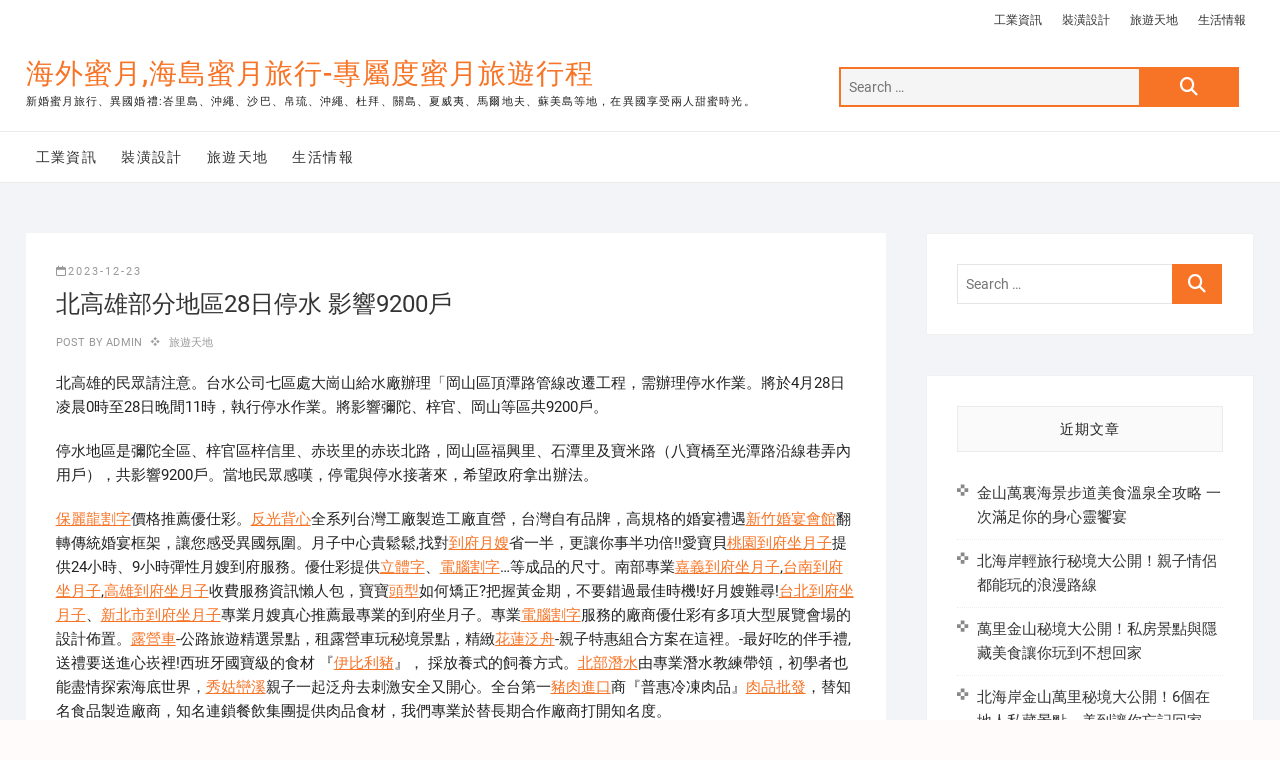

--- FILE ---
content_type: text/html; charset=UTF-8
request_url: https://www.travelhy3.com/%E6%97%85%E9%81%8A%E5%A4%A9%E5%9C%B0/%E5%8C%97%E9%AB%98%E9%9B%84%E9%83%A8%E5%88%86%E5%9C%B0%E5%8D%8028%E6%97%A5%E5%81%9C%E6%B0%B4-%E5%BD%B1%E9%9F%BF9200%E6%88%B6/
body_size: 53626
content:
<!DOCTYPE html>
<html dir="ltr" lang="zh-TW">
<head>
<meta charset="UTF-8" />
<link rel="profile" href="http://gmpg.org/xfn/11" />
<title>北高雄部分地區28日停水 影響9200戶 | 海外蜜月,海島蜜月旅行-專屬度蜜月旅遊行程</title>
	<style>img:is([sizes="auto" i], [sizes^="auto," i]) { contain-intrinsic-size: 3000px 1500px }</style>
	
		<!-- All in One SEO 4.8.5 - aioseo.com -->
	<meta name="robots" content="max-image-preview:large" />
	<meta name="author" content="admin"/>
	<meta name="google-site-verification" content="googleac80c49058ceaf33.html" />
	<meta name="msvalidate.01" content="61B1C5E06DA3274E6519B30428EB9442" />
	<link rel="canonical" href="https://www.travelhy3.com/%e6%97%85%e9%81%8a%e5%a4%a9%e5%9c%b0/%e5%8c%97%e9%ab%98%e9%9b%84%e9%83%a8%e5%88%86%e5%9c%b0%e5%8d%8028%e6%97%a5%e5%81%9c%e6%b0%b4-%e5%bd%b1%e9%9f%bf9200%e6%88%b6/" />
	<meta name="generator" content="All in One SEO (AIOSEO) 4.8.5" />
		<script type="application/ld+json" class="aioseo-schema">
			{"@context":"https:\/\/schema.org","@graph":[{"@type":"Article","@id":"https:\/\/www.travelhy3.com\/%e6%97%85%e9%81%8a%e5%a4%a9%e5%9c%b0\/%e5%8c%97%e9%ab%98%e9%9b%84%e9%83%a8%e5%88%86%e5%9c%b0%e5%8d%8028%e6%97%a5%e5%81%9c%e6%b0%b4-%e5%bd%b1%e9%9f%bf9200%e6%88%b6\/#article","name":"\u5317\u9ad8\u96c4\u90e8\u5206\u5730\u534028\u65e5\u505c\u6c34 \u5f71\u97ff9200\u6236 | \u6d77\u5916\u871c\u6708,\u6d77\u5cf6\u871c\u6708\u65c5\u884c-\u5c08\u5c6c\u5ea6\u871c\u6708\u65c5\u904a\u884c\u7a0b","headline":"\u5317\u9ad8\u96c4\u90e8\u5206\u5730\u534028\u65e5\u505c\u6c34 \u5f71\u97ff9200\u6236","author":{"@id":"https:\/\/www.travelhy3.com\/author\/admin\/#author"},"publisher":{"@id":"https:\/\/www.travelhy3.com\/#organization"},"datePublished":"2023-12-23T01:01:42+08:00","dateModified":"2023-12-23T01:01:42+08:00","inLanguage":"zh-TW","mainEntityOfPage":{"@id":"https:\/\/www.travelhy3.com\/%e6%97%85%e9%81%8a%e5%a4%a9%e5%9c%b0\/%e5%8c%97%e9%ab%98%e9%9b%84%e9%83%a8%e5%88%86%e5%9c%b0%e5%8d%8028%e6%97%a5%e5%81%9c%e6%b0%b4-%e5%bd%b1%e9%9f%bf9200%e6%88%b6\/#webpage"},"isPartOf":{"@id":"https:\/\/www.travelhy3.com\/%e6%97%85%e9%81%8a%e5%a4%a9%e5%9c%b0\/%e5%8c%97%e9%ab%98%e9%9b%84%e9%83%a8%e5%88%86%e5%9c%b0%e5%8d%8028%e6%97%a5%e5%81%9c%e6%b0%b4-%e5%bd%b1%e9%9f%bf9200%e6%88%b6\/#webpage"},"articleSection":"\u65c5\u904a\u5929\u5730"},{"@type":"BreadcrumbList","@id":"https:\/\/www.travelhy3.com\/%e6%97%85%e9%81%8a%e5%a4%a9%e5%9c%b0\/%e5%8c%97%e9%ab%98%e9%9b%84%e9%83%a8%e5%88%86%e5%9c%b0%e5%8d%8028%e6%97%a5%e5%81%9c%e6%b0%b4-%e5%bd%b1%e9%9f%bf9200%e6%88%b6\/#breadcrumblist","itemListElement":[{"@type":"ListItem","@id":"https:\/\/www.travelhy3.com#listItem","position":1,"name":"Home","item":"https:\/\/www.travelhy3.com","nextItem":{"@type":"ListItem","@id":"https:\/\/www.travelhy3.com\/category\/%e6%97%85%e9%81%8a%e5%a4%a9%e5%9c%b0\/#listItem","name":"\u65c5\u904a\u5929\u5730"}},{"@type":"ListItem","@id":"https:\/\/www.travelhy3.com\/category\/%e6%97%85%e9%81%8a%e5%a4%a9%e5%9c%b0\/#listItem","position":2,"name":"\u65c5\u904a\u5929\u5730","item":"https:\/\/www.travelhy3.com\/category\/%e6%97%85%e9%81%8a%e5%a4%a9%e5%9c%b0\/","nextItem":{"@type":"ListItem","@id":"https:\/\/www.travelhy3.com\/%e6%97%85%e9%81%8a%e5%a4%a9%e5%9c%b0\/%e5%8c%97%e9%ab%98%e9%9b%84%e9%83%a8%e5%88%86%e5%9c%b0%e5%8d%8028%e6%97%a5%e5%81%9c%e6%b0%b4-%e5%bd%b1%e9%9f%bf9200%e6%88%b6\/#listItem","name":"\u5317\u9ad8\u96c4\u90e8\u5206\u5730\u534028\u65e5\u505c\u6c34 \u5f71\u97ff9200\u6236"},"previousItem":{"@type":"ListItem","@id":"https:\/\/www.travelhy3.com#listItem","name":"Home"}},{"@type":"ListItem","@id":"https:\/\/www.travelhy3.com\/%e6%97%85%e9%81%8a%e5%a4%a9%e5%9c%b0\/%e5%8c%97%e9%ab%98%e9%9b%84%e9%83%a8%e5%88%86%e5%9c%b0%e5%8d%8028%e6%97%a5%e5%81%9c%e6%b0%b4-%e5%bd%b1%e9%9f%bf9200%e6%88%b6\/#listItem","position":3,"name":"\u5317\u9ad8\u96c4\u90e8\u5206\u5730\u534028\u65e5\u505c\u6c34 \u5f71\u97ff9200\u6236","previousItem":{"@type":"ListItem","@id":"https:\/\/www.travelhy3.com\/category\/%e6%97%85%e9%81%8a%e5%a4%a9%e5%9c%b0\/#listItem","name":"\u65c5\u904a\u5929\u5730"}}]},{"@type":"Organization","@id":"https:\/\/www.travelhy3.com\/#organization","name":"\u6d77\u5916\u871c\u6708,\u6d77\u5cf6\u871c\u6708\u65c5\u884c-\u5c08\u5c6c\u5ea6\u871c\u6708\u65c5\u904a\u884c\u7a0b","description":"\u65b0\u5a5a\u871c\u6708\u65c5\u884c\u3001\u7570\u570b\u5a5a\u79ae:\u5cc7\u91cc\u5cf6\u3001\u6c96\u7e69\u3001\u6c99\u5df4\u3001\u5e1b\u7409\u3001\u6c96\u7e69\u3001\u675c\u62dc\u3001\u95dc\u5cf6\u3001\u590f\u5a01\u5937\u3001\u99ac\u723e\u5730\u592b\u3001\u8607\u7f8e\u5cf6\u7b49\u5730\uff0c\u5728\u7570\u570b\u4eab\u53d7\u5169\u4eba\u751c\u871c\u6642\u5149\u3002","url":"https:\/\/www.travelhy3.com\/"},{"@type":"Person","@id":"https:\/\/www.travelhy3.com\/author\/admin\/#author","url":"https:\/\/www.travelhy3.com\/author\/admin\/","name":"admin","image":{"@type":"ImageObject","@id":"https:\/\/www.travelhy3.com\/%e6%97%85%e9%81%8a%e5%a4%a9%e5%9c%b0\/%e5%8c%97%e9%ab%98%e9%9b%84%e9%83%a8%e5%88%86%e5%9c%b0%e5%8d%8028%e6%97%a5%e5%81%9c%e6%b0%b4-%e5%bd%b1%e9%9f%bf9200%e6%88%b6\/#authorImage","url":"https:\/\/secure.gravatar.com\/avatar\/5bcff76f0f91292986607420cb4a19f9992d4f15d5f7d229a1c1943010640e9e?s=96&d=mm&r=g","width":96,"height":96,"caption":"admin"}},{"@type":"WebPage","@id":"https:\/\/www.travelhy3.com\/%e6%97%85%e9%81%8a%e5%a4%a9%e5%9c%b0\/%e5%8c%97%e9%ab%98%e9%9b%84%e9%83%a8%e5%88%86%e5%9c%b0%e5%8d%8028%e6%97%a5%e5%81%9c%e6%b0%b4-%e5%bd%b1%e9%9f%bf9200%e6%88%b6\/#webpage","url":"https:\/\/www.travelhy3.com\/%e6%97%85%e9%81%8a%e5%a4%a9%e5%9c%b0\/%e5%8c%97%e9%ab%98%e9%9b%84%e9%83%a8%e5%88%86%e5%9c%b0%e5%8d%8028%e6%97%a5%e5%81%9c%e6%b0%b4-%e5%bd%b1%e9%9f%bf9200%e6%88%b6\/","name":"\u5317\u9ad8\u96c4\u90e8\u5206\u5730\u534028\u65e5\u505c\u6c34 \u5f71\u97ff9200\u6236 | \u6d77\u5916\u871c\u6708,\u6d77\u5cf6\u871c\u6708\u65c5\u884c-\u5c08\u5c6c\u5ea6\u871c\u6708\u65c5\u904a\u884c\u7a0b","inLanguage":"zh-TW","isPartOf":{"@id":"https:\/\/www.travelhy3.com\/#website"},"breadcrumb":{"@id":"https:\/\/www.travelhy3.com\/%e6%97%85%e9%81%8a%e5%a4%a9%e5%9c%b0\/%e5%8c%97%e9%ab%98%e9%9b%84%e9%83%a8%e5%88%86%e5%9c%b0%e5%8d%8028%e6%97%a5%e5%81%9c%e6%b0%b4-%e5%bd%b1%e9%9f%bf9200%e6%88%b6\/#breadcrumblist"},"author":{"@id":"https:\/\/www.travelhy3.com\/author\/admin\/#author"},"creator":{"@id":"https:\/\/www.travelhy3.com\/author\/admin\/#author"},"datePublished":"2023-12-23T01:01:42+08:00","dateModified":"2023-12-23T01:01:42+08:00"},{"@type":"WebSite","@id":"https:\/\/www.travelhy3.com\/#website","url":"https:\/\/www.travelhy3.com\/","name":"\u6d77\u5916\u871c\u6708,\u6d77\u5cf6\u871c\u6708\u65c5\u884c-\u5c08\u5c6c\u5ea6\u871c\u6708\u65c5\u904a\u884c\u7a0b","description":"\u65b0\u5a5a\u871c\u6708\u65c5\u884c\u3001\u7570\u570b\u5a5a\u79ae:\u5cc7\u91cc\u5cf6\u3001\u6c96\u7e69\u3001\u6c99\u5df4\u3001\u5e1b\u7409\u3001\u6c96\u7e69\u3001\u675c\u62dc\u3001\u95dc\u5cf6\u3001\u590f\u5a01\u5937\u3001\u99ac\u723e\u5730\u592b\u3001\u8607\u7f8e\u5cf6\u7b49\u5730\uff0c\u5728\u7570\u570b\u4eab\u53d7\u5169\u4eba\u751c\u871c\u6642\u5149\u3002","inLanguage":"zh-TW","publisher":{"@id":"https:\/\/www.travelhy3.com\/#organization"}}]}
		</script>
		<!-- All in One SEO -->

<link rel="alternate" type="application/rss+xml" title="訂閱《海外蜜月,海島蜜月旅行-專屬度蜜月旅遊行程》&raquo; 資訊提供" href="https://www.travelhy3.com/feed/" />
<script type="text/javascript">
/* <![CDATA[ */
window._wpemojiSettings = {"baseUrl":"https:\/\/s.w.org\/images\/core\/emoji\/16.0.1\/72x72\/","ext":".png","svgUrl":"https:\/\/s.w.org\/images\/core\/emoji\/16.0.1\/svg\/","svgExt":".svg","source":{"concatemoji":"https:\/\/www.travelhy3.com\/wp-includes\/js\/wp-emoji-release.min.js?ver=6.8.3"}};
/*! This file is auto-generated */
!function(s,n){var o,i,e;function c(e){try{var t={supportTests:e,timestamp:(new Date).valueOf()};sessionStorage.setItem(o,JSON.stringify(t))}catch(e){}}function p(e,t,n){e.clearRect(0,0,e.canvas.width,e.canvas.height),e.fillText(t,0,0);var t=new Uint32Array(e.getImageData(0,0,e.canvas.width,e.canvas.height).data),a=(e.clearRect(0,0,e.canvas.width,e.canvas.height),e.fillText(n,0,0),new Uint32Array(e.getImageData(0,0,e.canvas.width,e.canvas.height).data));return t.every(function(e,t){return e===a[t]})}function u(e,t){e.clearRect(0,0,e.canvas.width,e.canvas.height),e.fillText(t,0,0);for(var n=e.getImageData(16,16,1,1),a=0;a<n.data.length;a++)if(0!==n.data[a])return!1;return!0}function f(e,t,n,a){switch(t){case"flag":return n(e,"\ud83c\udff3\ufe0f\u200d\u26a7\ufe0f","\ud83c\udff3\ufe0f\u200b\u26a7\ufe0f")?!1:!n(e,"\ud83c\udde8\ud83c\uddf6","\ud83c\udde8\u200b\ud83c\uddf6")&&!n(e,"\ud83c\udff4\udb40\udc67\udb40\udc62\udb40\udc65\udb40\udc6e\udb40\udc67\udb40\udc7f","\ud83c\udff4\u200b\udb40\udc67\u200b\udb40\udc62\u200b\udb40\udc65\u200b\udb40\udc6e\u200b\udb40\udc67\u200b\udb40\udc7f");case"emoji":return!a(e,"\ud83e\udedf")}return!1}function g(e,t,n,a){var r="undefined"!=typeof WorkerGlobalScope&&self instanceof WorkerGlobalScope?new OffscreenCanvas(300,150):s.createElement("canvas"),o=r.getContext("2d",{willReadFrequently:!0}),i=(o.textBaseline="top",o.font="600 32px Arial",{});return e.forEach(function(e){i[e]=t(o,e,n,a)}),i}function t(e){var t=s.createElement("script");t.src=e,t.defer=!0,s.head.appendChild(t)}"undefined"!=typeof Promise&&(o="wpEmojiSettingsSupports",i=["flag","emoji"],n.supports={everything:!0,everythingExceptFlag:!0},e=new Promise(function(e){s.addEventListener("DOMContentLoaded",e,{once:!0})}),new Promise(function(t){var n=function(){try{var e=JSON.parse(sessionStorage.getItem(o));if("object"==typeof e&&"number"==typeof e.timestamp&&(new Date).valueOf()<e.timestamp+604800&&"object"==typeof e.supportTests)return e.supportTests}catch(e){}return null}();if(!n){if("undefined"!=typeof Worker&&"undefined"!=typeof OffscreenCanvas&&"undefined"!=typeof URL&&URL.createObjectURL&&"undefined"!=typeof Blob)try{var e="postMessage("+g.toString()+"("+[JSON.stringify(i),f.toString(),p.toString(),u.toString()].join(",")+"));",a=new Blob([e],{type:"text/javascript"}),r=new Worker(URL.createObjectURL(a),{name:"wpTestEmojiSupports"});return void(r.onmessage=function(e){c(n=e.data),r.terminate(),t(n)})}catch(e){}c(n=g(i,f,p,u))}t(n)}).then(function(e){for(var t in e)n.supports[t]=e[t],n.supports.everything=n.supports.everything&&n.supports[t],"flag"!==t&&(n.supports.everythingExceptFlag=n.supports.everythingExceptFlag&&n.supports[t]);n.supports.everythingExceptFlag=n.supports.everythingExceptFlag&&!n.supports.flag,n.DOMReady=!1,n.readyCallback=function(){n.DOMReady=!0}}).then(function(){return e}).then(function(){var e;n.supports.everything||(n.readyCallback(),(e=n.source||{}).concatemoji?t(e.concatemoji):e.wpemoji&&e.twemoji&&(t(e.twemoji),t(e.wpemoji)))}))}((window,document),window._wpemojiSettings);
/* ]]> */
</script>
<style id='wp-emoji-styles-inline-css' type='text/css'>

	img.wp-smiley, img.emoji {
		display: inline !important;
		border: none !important;
		box-shadow: none !important;
		height: 1em !important;
		width: 1em !important;
		margin: 0 0.07em !important;
		vertical-align: -0.1em !important;
		background: none !important;
		padding: 0 !important;
	}
</style>
<link rel='stylesheet' id='wp-block-library-css' href='https://www.travelhy3.com/wp-includes/css/dist/block-library/style.min.css?ver=6.8.3' type='text/css' media='all' />
<style id='classic-theme-styles-inline-css' type='text/css'>
/*! This file is auto-generated */
.wp-block-button__link{color:#fff;background-color:#32373c;border-radius:9999px;box-shadow:none;text-decoration:none;padding:calc(.667em + 2px) calc(1.333em + 2px);font-size:1.125em}.wp-block-file__button{background:#32373c;color:#fff;text-decoration:none}
</style>
<style id='global-styles-inline-css' type='text/css'>
:root{--wp--preset--aspect-ratio--square: 1;--wp--preset--aspect-ratio--4-3: 4/3;--wp--preset--aspect-ratio--3-4: 3/4;--wp--preset--aspect-ratio--3-2: 3/2;--wp--preset--aspect-ratio--2-3: 2/3;--wp--preset--aspect-ratio--16-9: 16/9;--wp--preset--aspect-ratio--9-16: 9/16;--wp--preset--color--black: #000000;--wp--preset--color--cyan-bluish-gray: #abb8c3;--wp--preset--color--white: #ffffff;--wp--preset--color--pale-pink: #f78da7;--wp--preset--color--vivid-red: #cf2e2e;--wp--preset--color--luminous-vivid-orange: #ff6900;--wp--preset--color--luminous-vivid-amber: #fcb900;--wp--preset--color--light-green-cyan: #7bdcb5;--wp--preset--color--vivid-green-cyan: #00d084;--wp--preset--color--pale-cyan-blue: #8ed1fc;--wp--preset--color--vivid-cyan-blue: #0693e3;--wp--preset--color--vivid-purple: #9b51e0;--wp--preset--gradient--vivid-cyan-blue-to-vivid-purple: linear-gradient(135deg,rgba(6,147,227,1) 0%,rgb(155,81,224) 100%);--wp--preset--gradient--light-green-cyan-to-vivid-green-cyan: linear-gradient(135deg,rgb(122,220,180) 0%,rgb(0,208,130) 100%);--wp--preset--gradient--luminous-vivid-amber-to-luminous-vivid-orange: linear-gradient(135deg,rgba(252,185,0,1) 0%,rgba(255,105,0,1) 100%);--wp--preset--gradient--luminous-vivid-orange-to-vivid-red: linear-gradient(135deg,rgba(255,105,0,1) 0%,rgb(207,46,46) 100%);--wp--preset--gradient--very-light-gray-to-cyan-bluish-gray: linear-gradient(135deg,rgb(238,238,238) 0%,rgb(169,184,195) 100%);--wp--preset--gradient--cool-to-warm-spectrum: linear-gradient(135deg,rgb(74,234,220) 0%,rgb(151,120,209) 20%,rgb(207,42,186) 40%,rgb(238,44,130) 60%,rgb(251,105,98) 80%,rgb(254,248,76) 100%);--wp--preset--gradient--blush-light-purple: linear-gradient(135deg,rgb(255,206,236) 0%,rgb(152,150,240) 100%);--wp--preset--gradient--blush-bordeaux: linear-gradient(135deg,rgb(254,205,165) 0%,rgb(254,45,45) 50%,rgb(107,0,62) 100%);--wp--preset--gradient--luminous-dusk: linear-gradient(135deg,rgb(255,203,112) 0%,rgb(199,81,192) 50%,rgb(65,88,208) 100%);--wp--preset--gradient--pale-ocean: linear-gradient(135deg,rgb(255,245,203) 0%,rgb(182,227,212) 50%,rgb(51,167,181) 100%);--wp--preset--gradient--electric-grass: linear-gradient(135deg,rgb(202,248,128) 0%,rgb(113,206,126) 100%);--wp--preset--gradient--midnight: linear-gradient(135deg,rgb(2,3,129) 0%,rgb(40,116,252) 100%);--wp--preset--font-size--small: 13px;--wp--preset--font-size--medium: 20px;--wp--preset--font-size--large: 36px;--wp--preset--font-size--x-large: 42px;--wp--preset--spacing--20: 0.44rem;--wp--preset--spacing--30: 0.67rem;--wp--preset--spacing--40: 1rem;--wp--preset--spacing--50: 1.5rem;--wp--preset--spacing--60: 2.25rem;--wp--preset--spacing--70: 3.38rem;--wp--preset--spacing--80: 5.06rem;--wp--preset--shadow--natural: 6px 6px 9px rgba(0, 0, 0, 0.2);--wp--preset--shadow--deep: 12px 12px 50px rgba(0, 0, 0, 0.4);--wp--preset--shadow--sharp: 6px 6px 0px rgba(0, 0, 0, 0.2);--wp--preset--shadow--outlined: 6px 6px 0px -3px rgba(255, 255, 255, 1), 6px 6px rgba(0, 0, 0, 1);--wp--preset--shadow--crisp: 6px 6px 0px rgba(0, 0, 0, 1);}:where(.is-layout-flex){gap: 0.5em;}:where(.is-layout-grid){gap: 0.5em;}body .is-layout-flex{display: flex;}.is-layout-flex{flex-wrap: wrap;align-items: center;}.is-layout-flex > :is(*, div){margin: 0;}body .is-layout-grid{display: grid;}.is-layout-grid > :is(*, div){margin: 0;}:where(.wp-block-columns.is-layout-flex){gap: 2em;}:where(.wp-block-columns.is-layout-grid){gap: 2em;}:where(.wp-block-post-template.is-layout-flex){gap: 1.25em;}:where(.wp-block-post-template.is-layout-grid){gap: 1.25em;}.has-black-color{color: var(--wp--preset--color--black) !important;}.has-cyan-bluish-gray-color{color: var(--wp--preset--color--cyan-bluish-gray) !important;}.has-white-color{color: var(--wp--preset--color--white) !important;}.has-pale-pink-color{color: var(--wp--preset--color--pale-pink) !important;}.has-vivid-red-color{color: var(--wp--preset--color--vivid-red) !important;}.has-luminous-vivid-orange-color{color: var(--wp--preset--color--luminous-vivid-orange) !important;}.has-luminous-vivid-amber-color{color: var(--wp--preset--color--luminous-vivid-amber) !important;}.has-light-green-cyan-color{color: var(--wp--preset--color--light-green-cyan) !important;}.has-vivid-green-cyan-color{color: var(--wp--preset--color--vivid-green-cyan) !important;}.has-pale-cyan-blue-color{color: var(--wp--preset--color--pale-cyan-blue) !important;}.has-vivid-cyan-blue-color{color: var(--wp--preset--color--vivid-cyan-blue) !important;}.has-vivid-purple-color{color: var(--wp--preset--color--vivid-purple) !important;}.has-black-background-color{background-color: var(--wp--preset--color--black) !important;}.has-cyan-bluish-gray-background-color{background-color: var(--wp--preset--color--cyan-bluish-gray) !important;}.has-white-background-color{background-color: var(--wp--preset--color--white) !important;}.has-pale-pink-background-color{background-color: var(--wp--preset--color--pale-pink) !important;}.has-vivid-red-background-color{background-color: var(--wp--preset--color--vivid-red) !important;}.has-luminous-vivid-orange-background-color{background-color: var(--wp--preset--color--luminous-vivid-orange) !important;}.has-luminous-vivid-amber-background-color{background-color: var(--wp--preset--color--luminous-vivid-amber) !important;}.has-light-green-cyan-background-color{background-color: var(--wp--preset--color--light-green-cyan) !important;}.has-vivid-green-cyan-background-color{background-color: var(--wp--preset--color--vivid-green-cyan) !important;}.has-pale-cyan-blue-background-color{background-color: var(--wp--preset--color--pale-cyan-blue) !important;}.has-vivid-cyan-blue-background-color{background-color: var(--wp--preset--color--vivid-cyan-blue) !important;}.has-vivid-purple-background-color{background-color: var(--wp--preset--color--vivid-purple) !important;}.has-black-border-color{border-color: var(--wp--preset--color--black) !important;}.has-cyan-bluish-gray-border-color{border-color: var(--wp--preset--color--cyan-bluish-gray) !important;}.has-white-border-color{border-color: var(--wp--preset--color--white) !important;}.has-pale-pink-border-color{border-color: var(--wp--preset--color--pale-pink) !important;}.has-vivid-red-border-color{border-color: var(--wp--preset--color--vivid-red) !important;}.has-luminous-vivid-orange-border-color{border-color: var(--wp--preset--color--luminous-vivid-orange) !important;}.has-luminous-vivid-amber-border-color{border-color: var(--wp--preset--color--luminous-vivid-amber) !important;}.has-light-green-cyan-border-color{border-color: var(--wp--preset--color--light-green-cyan) !important;}.has-vivid-green-cyan-border-color{border-color: var(--wp--preset--color--vivid-green-cyan) !important;}.has-pale-cyan-blue-border-color{border-color: var(--wp--preset--color--pale-cyan-blue) !important;}.has-vivid-cyan-blue-border-color{border-color: var(--wp--preset--color--vivid-cyan-blue) !important;}.has-vivid-purple-border-color{border-color: var(--wp--preset--color--vivid-purple) !important;}.has-vivid-cyan-blue-to-vivid-purple-gradient-background{background: var(--wp--preset--gradient--vivid-cyan-blue-to-vivid-purple) !important;}.has-light-green-cyan-to-vivid-green-cyan-gradient-background{background: var(--wp--preset--gradient--light-green-cyan-to-vivid-green-cyan) !important;}.has-luminous-vivid-amber-to-luminous-vivid-orange-gradient-background{background: var(--wp--preset--gradient--luminous-vivid-amber-to-luminous-vivid-orange) !important;}.has-luminous-vivid-orange-to-vivid-red-gradient-background{background: var(--wp--preset--gradient--luminous-vivid-orange-to-vivid-red) !important;}.has-very-light-gray-to-cyan-bluish-gray-gradient-background{background: var(--wp--preset--gradient--very-light-gray-to-cyan-bluish-gray) !important;}.has-cool-to-warm-spectrum-gradient-background{background: var(--wp--preset--gradient--cool-to-warm-spectrum) !important;}.has-blush-light-purple-gradient-background{background: var(--wp--preset--gradient--blush-light-purple) !important;}.has-blush-bordeaux-gradient-background{background: var(--wp--preset--gradient--blush-bordeaux) !important;}.has-luminous-dusk-gradient-background{background: var(--wp--preset--gradient--luminous-dusk) !important;}.has-pale-ocean-gradient-background{background: var(--wp--preset--gradient--pale-ocean) !important;}.has-electric-grass-gradient-background{background: var(--wp--preset--gradient--electric-grass) !important;}.has-midnight-gradient-background{background: var(--wp--preset--gradient--midnight) !important;}.has-small-font-size{font-size: var(--wp--preset--font-size--small) !important;}.has-medium-font-size{font-size: var(--wp--preset--font-size--medium) !important;}.has-large-font-size{font-size: var(--wp--preset--font-size--large) !important;}.has-x-large-font-size{font-size: var(--wp--preset--font-size--x-large) !important;}
:where(.wp-block-post-template.is-layout-flex){gap: 1.25em;}:where(.wp-block-post-template.is-layout-grid){gap: 1.25em;}
:where(.wp-block-columns.is-layout-flex){gap: 2em;}:where(.wp-block-columns.is-layout-grid){gap: 2em;}
:root :where(.wp-block-pullquote){font-size: 1.5em;line-height: 1.6;}
</style>
<link rel='stylesheet' id='shoppingcart-style-css' href='https://www.travelhy3.com/wp-content/themes/shoppingcart/style.css?ver=6.8.3' type='text/css' media='all' />
<link rel='stylesheet' id='font-icons-css' href='https://www.travelhy3.com/wp-content/themes/shoppingcart/assets/font-icons/css/all.min.css?ver=6.8.3' type='text/css' media='all' />
<link rel='stylesheet' id='shoppingcart-responsive-css' href='https://www.travelhy3.com/wp-content/themes/shoppingcart/css/responsive.css?ver=6.8.3' type='text/css' media='all' />
<link rel='stylesheet' id='shoppingcart-google-fonts-css' href='https://www.travelhy3.com/wp-content/fonts/0fb09431d968335399582a3c0b842acf.css?ver=6.8.3' type='text/css' media='all' />
<script type="text/javascript" src="https://www.travelhy3.com/wp-includes/js/jquery/jquery.min.js?ver=3.7.1" id="jquery-core-js"></script>
<script type="text/javascript" src="https://www.travelhy3.com/wp-includes/js/jquery/jquery-migrate.min.js?ver=3.4.1" id="jquery-migrate-js"></script>
<!--[if lt IE 9]>
<script type="text/javascript" src="https://www.travelhy3.com/wp-content/themes/shoppingcart/js/html5.js?ver=3.7.3" id="html5-js"></script>
<![endif]-->
<link rel="https://api.w.org/" href="https://www.travelhy3.com/wp-json/" /><link rel="alternate" title="JSON" type="application/json" href="https://www.travelhy3.com/wp-json/wp/v2/posts/36381" /><link rel="EditURI" type="application/rsd+xml" title="RSD" href="https://www.travelhy3.com/xmlrpc.php?rsd" />
<meta name="generator" content="WordPress 6.8.3" />
<link rel='shortlink' href='https://www.travelhy3.com/?p=36381' />
<link rel="alternate" title="oEmbed (JSON)" type="application/json+oembed" href="https://www.travelhy3.com/wp-json/oembed/1.0/embed?url=https%3A%2F%2Fwww.travelhy3.com%2F%25e6%2597%2585%25e9%2581%258a%25e5%25a4%25a9%25e5%259c%25b0%2F%25e5%258c%2597%25e9%25ab%2598%25e9%259b%2584%25e9%2583%25a8%25e5%2588%2586%25e5%259c%25b0%25e5%258d%258028%25e6%2597%25a5%25e5%2581%259c%25e6%25b0%25b4-%25e5%25bd%25b1%25e9%259f%25bf9200%25e6%2588%25b6%2F" />
<link rel="alternate" title="oEmbed (XML)" type="text/xml+oembed" href="https://www.travelhy3.com/wp-json/oembed/1.0/embed?url=https%3A%2F%2Fwww.travelhy3.com%2F%25e6%2597%2585%25e9%2581%258a%25e5%25a4%25a9%25e5%259c%25b0%2F%25e5%258c%2597%25e9%25ab%2598%25e9%259b%2584%25e9%2583%25a8%25e5%2588%2586%25e5%259c%25b0%25e5%258d%258028%25e6%2597%25a5%25e5%2581%259c%25e6%25b0%25b4-%25e5%25bd%25b1%25e9%259f%25bf9200%25e6%2588%25b6%2F&#038;format=xml" />
	<meta name="viewport" content="width=device-width" />
	</head>
<body class="wp-singular post-template-default single single-post postid-36381 single-format-standard wp-embed-responsive wp-theme-shoppingcart ">
	<div id="page" class="site">
	<a class="skip-link screen-reader-text" href="#site-content-contain">Skip to content</a>
<!-- Masthead ============================================= -->
<header id="masthead" class="site-header" role="banner">
	<div class="header-wrap">
					<!-- Top Header============================================= -->
		<div class="top-header">
								<div class="top-bar">
						<div class="wrap">
														<div class="right-top-bar">

								
									<nav class="top-bar-menu" role="navigation" aria-label="Top Bar Menu">
										<button class="top-menu-toggle" type="button">
											<span class="screen-reader-text">Topbar Menu</span>
											<i class="fa-solid fa-bars"></i>
									  	</button>
										<ul class="top-menu"><li id="menu-item-2174" class="menu-item menu-item-type-taxonomy menu-item-object-category menu-item-2174"><a href="https://www.travelhy3.com/category/%e5%b7%a5%e6%a5%ad%e8%b3%87%e8%a8%8a/">工業資訊</a></li>
<li id="menu-item-2177" class="menu-item menu-item-type-taxonomy menu-item-object-category menu-item-2177"><a href="https://www.travelhy3.com/category/%e8%a3%9d%e6%bd%a2%e8%a8%ad%e8%a8%88/">裝潢設計</a></li>
<li id="menu-item-2175" class="menu-item menu-item-type-taxonomy menu-item-object-category current-post-ancestor current-menu-parent current-post-parent menu-item-2175"><a href="https://www.travelhy3.com/category/%e6%97%85%e9%81%8a%e5%a4%a9%e5%9c%b0/">旅遊天地</a></li>
<li id="menu-item-2176" class="menu-item menu-item-type-taxonomy menu-item-object-category menu-item-2176"><a href="https://www.travelhy3.com/category/%e7%94%9f%e6%b4%bb%e6%83%85%e5%a0%b1/">生活情報</a></li>
</ul>									</nav> <!-- end .top-bar-menu -->
								
							</div> <!-- end .right-top-bar -->
						</div> <!-- end .wrap -->
					</div> <!-- end .top-bar -->
				
			<div id="site-branding">
				<div class="wrap">

					<div id="site-detail"> <h2 id="site-title"> 					<a href="https://www.travelhy3.com/" title="海外蜜月,海島蜜月旅行-專屬度蜜月旅遊行程" rel="home"> 海外蜜月,海島蜜月旅行-專屬度蜜月旅遊行程 </a>
					 </h2> <!-- end .site-title --> 						<div id="site-description"> 新婚蜜月旅行、異國婚禮:峇里島、沖繩、沙巴、帛琉、沖繩、杜拜、關島、夏威夷、馬爾地夫、蘇美島等地，在異國享受兩人甜蜜時光。 </div> <!-- end #site-description -->
				</div>
					<div class="header-right">
						
							<div id="search-box" class="clearfix">
								<form class="search-form" action="https://www.travelhy3.com/" method="get" role="search">
		<label class="screen-reader-text">Search &hellip;</label>
	<input type="search" name="s" class="search-field" placeholder="Search &hellip;" autocomplete="off" />
	<button type="submit" class="search-submit"><i class="fa-solid fa-magnifying-glass"></i></button>
</form> <!-- end .search-form -->							</div>  <!-- end #search-box -->
											</div> <!-- end .header-right -->
				</div><!-- end .wrap -->	
			</div><!-- end #site-branding -->
					

			<!-- Main Header============================================= -->
			<div id="sticky-header" class="clearfix">
				<div class="wrap">
					<div class="main-header clearfix">

						<!-- Main Nav ============================================= -->
													<div id="site-branding">

																<div id="site-detail">
									<div id="site-title">
										<a href="https://www.travelhy3.com/" title="海外蜜月,海島蜜月旅行-專屬度蜜月旅遊行程" rel="home"> 海外蜜月,海島蜜月旅行-專屬度蜜月旅遊行程 </a>
									</div><!-- end .site-title --> 
																			<div id="site-description"> 新婚蜜月旅行、異國婚禮:峇里島、沖繩、沙巴、帛琉、沖繩、杜拜、關島、夏威夷、馬爾地夫、蘇美島等地，在異國享受兩人甜蜜時光。 </div> <!-- end #site-description -->
																	</div>
														</div><!-- end #site-branding -->

							
							<nav id="site-navigation" class="main-navigation clearfix" role="navigation" aria-label="Main Menu">
														
								<button class="menu-toggle" aria-controls="primary-menu" aria-expanded="false">
									<span class="line-bar"></span>
								</button><!-- end .menu-toggle -->
								<ul id="primary-menu" class="menu nav-menu"><li class="menu-item menu-item-type-taxonomy menu-item-object-category menu-item-2174"><a href="https://www.travelhy3.com/category/%e5%b7%a5%e6%a5%ad%e8%b3%87%e8%a8%8a/">工業資訊</a></li>
<li class="menu-item menu-item-type-taxonomy menu-item-object-category menu-item-2177"><a href="https://www.travelhy3.com/category/%e8%a3%9d%e6%bd%a2%e8%a8%ad%e8%a8%88/">裝潢設計</a></li>
<li class="menu-item menu-item-type-taxonomy menu-item-object-category current-post-ancestor current-menu-parent current-post-parent menu-item-2175"><a href="https://www.travelhy3.com/category/%e6%97%85%e9%81%8a%e5%a4%a9%e5%9c%b0/">旅遊天地</a></li>
<li class="menu-item menu-item-type-taxonomy menu-item-object-category menu-item-2176"><a href="https://www.travelhy3.com/category/%e7%94%9f%e6%b4%bb%e6%83%85%e5%a0%b1/">生活情報</a></li>
</ul>							</nav> <!-- end #site-navigation -->

													<div class="header-right">
															</div> <!-- end .header-right -->

					</div> <!-- end .main-header -->
				</div> <!-- end .wrap -->
					</div> <!-- end #sticky-header -->
					
				</div>
				<!-- end .top-header -->

	</div> <!-- end .header-wrap -->

	

	<!-- Main Slider ============================================= -->
	</header> <!-- end #masthead -->

<!-- Main Page Start ============================================= -->
<div id="site-content-contain"class="site-content-contain">
	<div id="content" class="site-content">
	<div class="wrap">
	<div id="primary" class="content-area">
		<main id="main" class="site-main" role="main">
							<article id="post-36381" class="post-36381 post type-post status-publish format-standard hentry category-98">
										<div class="post-all-content">
												<header class="entry-header">
																<div class="entry-meta">
										<span class="posted-on"><a href="https://www.travelhy3.com/%e6%97%85%e9%81%8a%e5%a4%a9%e5%9c%b0/%e5%8c%97%e9%ab%98%e9%9b%84%e9%83%a8%e5%88%86%e5%9c%b0%e5%8d%8028%e6%97%a5%e5%81%9c%e6%b0%b4-%e5%bd%b1%e9%9f%bf9200%e6%88%b6/" title="1:01 上午"><i class="fa-regular fa-calendar"></i>2023-12-23</a></span>									</div>
																<h1 class="entry-title">北高雄部分地區28日停水 影響9200戶</h1> <!-- end.entry-title -->
																<div class="entry-meta">
																		<span class="author vcard">Post By<a href="https://www.travelhy3.com/author/admin/" title="北高雄部分地區28日停水 影響9200戶">
									admin </a></span>
																				<span class="cat-links">
												<a href="https://www.travelhy3.com/category/%e6%97%85%e9%81%8a%e5%a4%a9%e5%9c%b0/" rel="category tag">旅遊天地</a>											</span> <!-- end .cat-links -->
																												</div><!-- end .entry-meta -->
													</header>
						<!-- end .entry-header -->
						<div class="entry-content">
								<p>北高雄的民眾請注意。台水公司七區處大崗山給水廠辦理「岡山區頂潭路管線改遷工程，需辦理停水作業。將於4月28日凌晨0時至28日晚間11時，執行停水作業。將影響彌陀、梓官、岡山等區共9200戶。</p>
</p>
<p>停水地區是彌陀全區、梓官區梓信里、赤崁里的赤崁北路，岡山區福興里、石潭里及寶米路（八寶橋至光潭路沿線巷弄內用戶），共影響9200戶。當地民眾感嘆，停電與停水接著來，希望政府拿出辦法。</p>
</p>
<p><a href="https://ucolor.com.tw/gallery/category/16/8">保麗龍割字</a>價格推薦優仕彩。<a href="http://www.yonghe.com.tw">反光背心</a>全系列台灣工廠製造工廠直營，台灣自有品牌，高規格的婚宴禮遇<a href="https://www.evelywedding.com.tw/ballroom">新竹婚宴會館</a>翻轉傳統婚宴框架，讓您感受異國氛圍。月子中心貴鬆鬆,找對<a href="https://www.baby-love.com.tw/3232-2/">到府月嫂</a>省一半，更讓你事半功倍!!愛寶貝<a href="https://www.baby-love.com.tw/3232-2/">桃園到府坐月子</a>提供24小時、9小時彈性月嫂到府服務。優仕彩提供<a href="https://ucolor.com.tw/gallery/category/16/8">立體字</a>、<a href="https://ucolor.com.tw">電腦割字</a>…等成品的尺寸。南部專業<a href="https://www.baby-love.com.tw/3232-2/">嘉義到府坐月子</a>,<a href="https://www.baby-love.com.tw/3232-2/">台南到府坐月子</a>,<a href="https://www.baby-love.com.tw/3232-2/">高雄到府坐月子</a>收費服務資訊懶人包，寶寶<a href="https://www.coprorthotic.com.tw/share">頭型</a>如何矯正?把握黃金期，不要錯過最佳時機!好月嫂難尋!<a href="https://www.baby-love.com.tw/3232-2/">台北到府坐月子</a>、<a href="https://www.baby-love.com.tw/3232-2/">新北市到府坐月子</a>專業月嫂真心推薦最專業的到府坐月子。專業<a href="https://ucolor.com.tw/">電腦割字</a>服務的廠商優仕彩有多項大型展覽會場的設計佈置。<a href="https://campervan.tmtravel.com.tw/">露營車</a>-公路旅遊精選景點，租露營車玩秘境景點，精緻<a href="https://www.pacificrafting.com/">花蓮泛舟</a>-親子特惠組合方案在這裡。-最好吃的伴手禮,送禮要送進心崁裡!西班牙國寶級的食材 『<a href="https://www.puhui-foods.com">伊比利豬</a>』， 採放養式的飼養方式。<a href="https://www.ruku53.com.tw/news17.html">北部潛水</a>由專業潛水教練帶領，初學者也能盡情探索海底世界，<a href="https://www.pacificrafting.com/">秀姑巒溪</a>親子一起泛舟去​刺激安全又開心。全台第一<a href="https://www.puhui-foods.com">豬肉進口</a>商『普惠冷凍肉品』<a href="https://www.puhui-foods.com">肉品批發</a>，替知名食品製造廠商，知名連鎖餐飲集團提供肉品食材，我們專業於替長期合作廠商打開知名度。 </p>
<p>台水公司也提醒民眾，請提早於停水前6小時完成儲水，以避免集中於開始停水前大量儲水，造成管線末端用戶無水可用。</p>
</p>
<p><span><span>#</span></span><br />
<span><span>#</span></span><br />
<span><span>#</span></span><br />
<span><span>#</span></span><br />
<span><span>#</span></span></p>
<p>https://www.chinatimes.com/realtimenews/20230426001825-260405</p>
<p>讓我們的<a href="https://www.puhui-foods.com">牛肉批發</a>商，替您的產品打開市場。坐月子經驗談-<a href="https://www.baby-love.com.tw/3232-2/">新竹到府坐月子</a>媽媽心得分享與交流找尋專業廣告設計,價格公道<a href="https://ucolor.com.tw/about_detail_31">大圖輸出</a>,背板品質佳，不僅<a href="https://ucolor.com.tw/about_detail_32">電腦割字</a>色彩表現優異，<a href="https://ucolor.com.tw/about_detail_32">電腦割字</a>讓客戶滿意優仕彩專業<a href="https://ucolor.com.tw/news_detail_52">大圖輸出</a>的品質。生鮮雞肉販售企業品質保證，歡迎成為我們<a href="https://www.puhui-foods.com">雞肉批發商</a>。<a href="https://www.pacificrafting.com/">秀姑巒溪泛舟</a>一日遊享受特色風味餐以及部落文化專人導覽。<a href="https://www.puhui-foods.com/">肉品加工廠</a>食安問題要改善，須先從自身開始提升標準，</p>
			
						</div><!-- end .entry-content -->
					</div> <!-- end .post-all-content -->
				</article><!-- end .post -->
				
	<nav class="navigation post-navigation" aria-label="文章">
		<h2 class="screen-reader-text">文章導覽</h2>
		<div class="nav-links"><div class="nav-previous"><a href="https://www.travelhy3.com/%e6%97%85%e9%81%8a%e5%a4%a9%e5%9c%b0/%e9%96%80%e5%8f%a3%e5%b0%b1%e6%98%af%e5%8f%b074%e7%b7%9a%e7%9d%a1%e4%b8%8d%e5%ae%89%e5%af%a7-%e5%a2%9e%e8%a8%ad%e9%9a%94%e9%9f%b3%e7%89%86%e5%a5%bd%e5%a4%a2%e4%be%86/" rel="prev"><span class="meta-nav" aria-hidden="true">Previous</span> <span class="screen-reader-text">Previous post:</span> <span class="post-title">門口就是台74線睡不安寧 增設隔音牆好夢來</span></a></div><div class="nav-next"><a href="https://www.travelhy3.com/%e6%97%85%e9%81%8a%e5%a4%a9%e5%9c%b0/%e5%9c%8b%e9%9a%9b%e6%95%99%e8%82%b2%e6%97%85%e8%a1%8c112%e5%ad%b8%e5%b9%b4%e9%87%8d%e5%95%9f-30%e6%97%a5%e5%89%8d%e5%8f%97%e7%90%86%e5%ad%b8%e6%a0%a1%e7%94%b3%e8%ab%8b/" rel="next"><span class="meta-nav" aria-hidden="true">Next</span> <span class="screen-reader-text">Next post:</span> <span class="post-title">國際教育旅行112學年重啟 30日前受理學校申請</span></a></div></div>
	</nav>		</main><!-- end #main -->
	</div> <!-- #primary -->

<aside id="secondary" class="widget-area" role="complementary" aria-label="Secondary">
    <aside id="search-2" class="widget widget_search"><form class="search-form" action="https://www.travelhy3.com/" method="get" role="search">
		<label class="screen-reader-text">Search &hellip;</label>
	<input type="search" name="s" class="search-field" placeholder="Search &hellip;" autocomplete="off" />
	<button type="submit" class="search-submit"><i class="fa-solid fa-magnifying-glass"></i></button>
</form> <!-- end .search-form --></aside>
		<aside id="recent-posts-2" class="widget widget_recent_entries">
		<h2 class="widget-title">近期文章</h2>
		<ul>
											<li>
					<a href="https://www.travelhy3.com/%e6%97%85%e9%81%8a%e5%a4%a9%e5%9c%b0/%e9%87%91%e5%b1%b1%e8%90%ac%e8%a3%8f%e6%b5%b7%e6%99%af%e6%ad%a5%e9%81%93%e7%be%8e%e9%a3%9f%e6%ba%ab%e6%b3%89%e5%85%a8%e6%94%bb%e7%95%a5-%e4%b8%80%e6%ac%a1%e6%bb%bf%e8%b6%b3%e4%bd%a0%e7%9a%84%e8%ba%ab/">金山萬裏海景步道美食溫泉全攻略 一次滿足你的身心靈饗宴</a>
									</li>
											<li>
					<a href="https://www.travelhy3.com/%e6%97%85%e9%81%8a%e5%a4%a9%e5%9c%b0/%e5%8c%97%e6%b5%b7%e5%b2%b8%e8%bc%95%e6%97%85%e8%a1%8c%e7%a7%98%e5%a2%83%e5%a4%a7%e5%85%ac%e9%96%8b%ef%bc%81%e8%a6%aa%e5%ad%90%e6%83%85%e4%be%b6%e9%83%bd%e8%83%bd%e7%8e%a9%e7%9a%84%e6%b5%aa%e6%bc%ab/">北海岸輕旅行秘境大公開！親子情侶都能玩的浪漫路線</a>
									</li>
											<li>
					<a href="https://www.travelhy3.com/%e6%97%85%e9%81%8a%e5%a4%a9%e5%9c%b0/%e8%90%ac%e9%87%8c%e9%87%91%e5%b1%b1%e7%a7%98%e5%a2%83%e5%a4%a7%e5%85%ac%e9%96%8b%ef%bc%81%e7%a7%81%e6%88%bf%e6%99%af%e9%bb%9e%e8%88%87%e9%9a%b1%e8%97%8f%e7%be%8e%e9%a3%9f%e8%ae%93%e4%bd%a0%e7%8e%a9/">萬里金山秘境大公開！私房景點與隱藏美食讓你玩到不想回家</a>
									</li>
											<li>
					<a href="https://www.travelhy3.com/%e6%97%85%e9%81%8a%e5%a4%a9%e5%9c%b0/%e5%8c%97%e6%b5%b7%e5%b2%b8%e9%87%91%e5%b1%b1%e8%90%ac%e9%87%8c%e7%a7%98%e5%a2%83%e5%a4%a7%e5%85%ac%e9%96%8b%ef%bc%816%e5%80%8b%e5%9c%a8%e5%9c%b0%e4%ba%ba%e7%a7%81%e8%97%8f%e6%99%af%e9%bb%9e%ef%bc%8c/">北海岸金山萬里秘境大公開！6個在地人私藏景點，美到讓你忘記回家</a>
									</li>
											<li>
					<a href="https://www.travelhy3.com/%e6%97%85%e9%81%8a%e5%a4%a9%e5%9c%b0/%e5%8f%b0%e5%8d%97%e5%8f%a4%e9%83%bd%e7%be%8e%e9%a3%9f%e6%96%87%e5%8c%96%e5%b7%a1%e7%a6%ae%ef%bc%9a%e7%a9%bf%e8%b6%8a%e6%99%82%e7%a9%ba%e5%93%81%e5%91%b3%e6%ad%b7%e5%8f%b2%e5%8f%a4%e8%b9%9f%e8%88%87/">台南古都美食文化巡禮：穿越時空品味歷史古蹟與道地小吃之旅</a>
									</li>
					</ul>

		</aside><aside id="tag_cloud-2" class="widget widget_tag_cloud"><h2 class="widget-title">標籤</h2><div class="tagcloud"><a href="https://www.travelhy3.com/tag/f-%e7%bd%a9%e6%9d%af%e5%85%a7%e8%a1%a3/" class="tag-cloud-link tag-link-525 tag-link-position-1" style="font-size: 8pt;" aria-label="f 罩杯內衣 (189 個項目)">f 罩杯內衣</a>
<a href="https://www.travelhy3.com/tag/g-cup%e5%85%a7%e8%a1%a3/" class="tag-cloud-link tag-link-524 tag-link-position-2" style="font-size: 8pt;" aria-label="g cup內衣 (189 個項目)">g cup內衣</a>
<a href="https://www.travelhy3.com/tag/i-cup%e5%85%a7%e8%a1%a3/" class="tag-cloud-link tag-link-530 tag-link-position-3" style="font-size: 8pt;" aria-label="i cup內衣 (191 個項目)">i cup內衣</a>
<a href="https://www.travelhy3.com/tag/%e4%b8%80%e4%b8%ad%e8%a1%97%e4%bd%8f%e5%ae%bf/" class="tag-cloud-link tag-link-465 tag-link-position-4" style="font-size: 12.077669902913pt;" aria-label="一中街住宿 (381 個項目)">一中街住宿</a>
<a href="https://www.travelhy3.com/tag/%e4%b8%80%e4%b8%ad%e8%a1%97%e6%b0%91%e5%ae%bf/" class="tag-cloud-link tag-link-466 tag-link-position-5" style="font-size: 11.941747572816pt;" aria-label="一中街民宿 (367 個項目)">一中街民宿</a>
<a href="https://www.travelhy3.com/tag/%e5%88%b0%e5%ba%9c%e6%9c%88%e5%ab%82/" class="tag-cloud-link tag-link-529 tag-link-position-6" style="font-size: 12.485436893204pt;" aria-label="到府月嫂 (404 個項目)">到府月嫂</a>
<a href="https://www.travelhy3.com/tag/%e5%8f%b0%e4%b8%ad%e4%b8%80%e4%b8%ad%e4%bd%8f%e5%ae%bf/" class="tag-cloud-link tag-link-464 tag-link-position-7" style="font-size: 12.077669902913pt;" aria-label="台中一中住宿 (383 個項目)">台中一中住宿</a>
<a href="https://www.travelhy3.com/tag/%e5%8f%b0%e4%b8%ad%e4%b8%80%e4%b8%ad%e6%b0%91%e5%ae%bf/" class="tag-cloud-link tag-link-467 tag-link-position-8" style="font-size: 12.077669902913pt;" aria-label="台中一中民宿 (379 個項目)">台中一中民宿</a>
<a href="https://www.travelhy3.com/tag/%e5%8f%b0%e5%8c%97%e5%88%b0%e5%ba%9c%e5%9d%90%e6%9c%88%e5%ad%90/" class="tag-cloud-link tag-link-503 tag-link-position-9" style="font-size: 8.9514563106796pt;" aria-label="台北到府坐月子 (225 個項目)">台北到府坐月子</a>
<a href="https://www.travelhy3.com/tag/%e5%8f%b0%e5%8c%97%e6%a1%83%e5%9c%92%e6%a9%9f%e5%a0%b4%e6%8e%a5%e9%80%81/" class="tag-cloud-link tag-link-27 tag-link-position-10" style="font-size: 11.669902912621pt;" aria-label="台北桃園機場接送 (352 個項目)">台北桃園機場接送</a>
<a href="https://www.travelhy3.com/tag/%e5%8f%b0%e5%8d%97%e5%88%b0%e5%ba%9c%e5%9d%90%e6%9c%88%e5%ad%90/" class="tag-cloud-link tag-link-522 tag-link-position-11" style="font-size: 9.3592233009709pt;" aria-label="台南到府坐月子 (240 個項目)">台南到府坐月子</a>
<a href="https://www.travelhy3.com/tag/%e5%8f%b0%e6%9d%b1%e4%ba%ba%e6%b0%a3%e4%bc%b4%e6%89%8b%e7%a6%ae/" class="tag-cloud-link tag-link-516 tag-link-position-12" style="font-size: 10.718446601942pt;" aria-label="台東人氣伴手禮 (301 個項目)">台東人氣伴手禮</a>
<a href="https://www.travelhy3.com/tag/%e5%8f%b0%e6%9d%b1%e4%ba%ba%e6%b0%a3%e5%90%8d%e7%94%a2/" class="tag-cloud-link tag-link-515 tag-link-position-13" style="font-size: 10.718446601942pt;" aria-label="台東人氣名產 (301 個項目)">台東人氣名產</a>
<a href="https://www.travelhy3.com/tag/%e5%8f%b0%e6%9d%b1%e4%bc%b4%e6%89%8b%e7%a6%ae/" class="tag-cloud-link tag-link-493 tag-link-position-14" style="font-size: 14.252427184466pt;" aria-label="台東伴手禮 (553 個項目)">台東伴手禮</a>
<a href="https://www.travelhy3.com/tag/%e5%8f%b0%e6%9d%b1%e5%90%8d%e7%94%a2/" class="tag-cloud-link tag-link-491 tag-link-position-15" style="font-size: 13.436893203883pt;" aria-label="台東名產 (483 個項目)">台東名產</a>
<a href="https://www.travelhy3.com/tag/%e5%8f%b0%e6%9d%b1%e5%bf%85%e8%b2%b7/" class="tag-cloud-link tag-link-496 tag-link-position-16" style="font-size: 11.805825242718pt;" aria-label="台東必買 (366 個項目)">台東必買</a>
<a href="https://www.travelhy3.com/tag/%e5%95%86%e5%8b%99%e5%8c%85%e8%bb%8a%e6%8e%a5%e9%80%81/" class="tag-cloud-link tag-link-83 tag-link-position-17" style="font-size: 9.631067961165pt;" aria-label="商務包車接送 (253 個項目)">商務包車接送</a>
<a href="https://www.travelhy3.com/tag/%e5%98%89%e7%be%a9%e5%88%b0%e5%ba%9c%e5%9d%90%e6%9c%88%e5%ad%90/" class="tag-cloud-link tag-link-521 tag-link-position-18" style="font-size: 9.3592233009709pt;" aria-label="嘉義到府坐月子 (240 個項目)">嘉義到府坐月子</a>
<a href="https://www.travelhy3.com/tag/%e5%a4%a7%e5%9c%96%e8%bc%b8%e5%87%ba/" class="tag-cloud-link tag-link-550 tag-link-position-19" style="font-size: 22pt;" aria-label="大圖輸出 (2,028 個項目)">大圖輸出</a>
<a href="https://www.travelhy3.com/tag/%e5%a9%9a%e6%94%9d%e5%a4%96%e6%8b%8d%e5%8c%85%e8%bb%8a/" class="tag-cloud-link tag-link-79 tag-link-position-20" style="font-size: 9.7669902912621pt;" aria-label="婚攝外拍包車 (256 個項目)">婚攝外拍包車</a>
<a href="https://www.travelhy3.com/tag/%e5%a9%9a%e7%a6%ae%e5%bd%b1%e7%89%87/" class="tag-cloud-link tag-link-526 tag-link-position-21" style="font-size: 9.9029126213592pt;" aria-label="婚禮影片 (263 個項目)">婚禮影片</a>
<a href="https://www.travelhy3.com/tag/%e5%a9%9a%e7%a6%ae%e9%8c%84%e5%bd%b1/" class="tag-cloud-link tag-link-509 tag-link-position-22" style="font-size: 13.300970873786pt;" aria-label="婚禮錄影 (465 個項目)">婚禮錄影</a>
<a href="https://www.travelhy3.com/tag/%e5%a9%9a%e7%a6%ae%e9%8c%84%e5%bd%b1mv/" class="tag-cloud-link tag-link-527 tag-link-position-23" style="font-size: 8.5436893203883pt;" aria-label="婚禮錄影mv (206 個項目)">婚禮錄影mv</a>
<a href="https://www.travelhy3.com/tag/%e5%a9%9a%e9%8c%84/" class="tag-cloud-link tag-link-501 tag-link-position-24" style="font-size: 10.038834951456pt;" aria-label="婚錄 (270 個項目)">婚錄</a>
<a href="https://www.travelhy3.com/tag/%e5%ae%9c%e8%98%ad%e6%b0%91%e5%ae%bf/" class="tag-cloud-link tag-link-570 tag-link-position-25" style="font-size: 15.747572815534pt;" aria-label="宜蘭民宿 (705 個項目)">宜蘭民宿</a>
<a href="https://www.travelhy3.com/tag/%e5%b0%88%e8%bb%8a%e6%8e%a5%e9%80%81%e6%9c%8d%e5%8b%99/" class="tag-cloud-link tag-link-85 tag-link-position-26" style="font-size: 9.495145631068pt;" aria-label="專車接送服務 (245 個項目)">專車接送服務</a>
<a href="https://www.travelhy3.com/tag/%e5%b0%8f%e7%90%89%e7%90%83%e6%b0%91%e5%ae%bf/" class="tag-cloud-link tag-link-94 tag-link-position-27" style="font-size: 8.4077669902913pt;" aria-label="小琉球民宿 (203 個項目)">小琉球民宿</a>
<a href="https://www.travelhy3.com/tag/%e5%b7%a5%e5%95%86%e7%b0%a1%e4%bb%8b%e5%bd%b1%e7%89%87/" class="tag-cloud-link tag-link-560 tag-link-position-28" style="font-size: 11.533980582524pt;" aria-label="工商簡介影片 (345 個項目)">工商簡介影片</a>
<a href="https://www.travelhy3.com/tag/%e5%bf%83%e9%9d%88%e5%8b%b5%e5%bf%97/" class="tag-cloud-link tag-link-436 tag-link-position-29" style="font-size: 9.495145631068pt;" aria-label="心靈勵志 (247 個項目)">心靈勵志</a>
<a href="https://www.travelhy3.com/tag/%e6%96%b0%e5%8c%97%e5%b8%82%e5%88%b0%e5%ba%9c%e5%9d%90%e6%9c%88%e5%ad%90/" class="tag-cloud-link tag-link-504 tag-link-position-30" style="font-size: 8.9514563106796pt;" aria-label="新北市到府坐月子 (225 個項目)">新北市到府坐月子</a>
<a href="https://www.travelhy3.com/tag/%e6%96%b0%e7%ab%b9%e5%88%b0%e5%ba%9c%e5%9d%90%e6%9c%88%e5%ad%90/" class="tag-cloud-link tag-link-518 tag-link-position-31" style="font-size: 9.2233009708738pt;" aria-label="新竹到府坐月子 (234 個項目)">新竹到府坐月子</a>
<a href="https://www.travelhy3.com/tag/%e6%96%b0%e7%ab%b9%e5%a9%9a%e5%ae%b4%e6%9c%83%e9%a4%a8/" class="tag-cloud-link tag-link-558 tag-link-position-32" style="font-size: 19.553398058252pt;" aria-label="新竹婚宴會館 (1,357 個項目)">新竹婚宴會館</a>
<a href="https://www.travelhy3.com/tag/%e6%a1%83%e5%9c%92%e5%a9%9a%e7%b4%97%e5%ba%97%e6%8e%a8%e8%96%a6/" class="tag-cloud-link tag-link-541 tag-link-position-33" style="font-size: 9.2233009708738pt;" aria-label="桃園婚紗店推薦 (231 個項目)">桃園婚紗店推薦</a>
<a href="https://www.travelhy3.com/tag/%e6%a1%83%e5%9c%92%e6%a9%9f%e5%a0%b4%e6%8e%a5%e9%80%81/" class="tag-cloud-link tag-link-44 tag-link-position-34" style="font-size: 17.242718446602pt;" aria-label="桃園機場接送 (905 個項目)">桃園機場接送</a>
<a href="https://www.travelhy3.com/tag/%e6%a1%83%e5%9c%92%e6%a9%9f%e5%a0%b4%e7%a7%9f%e8%bb%8a/" class="tag-cloud-link tag-link-84 tag-link-position-35" style="font-size: 11.26213592233pt;" aria-label="桃園機場租車 (327 個項目)">桃園機場租車</a>
<a href="https://www.travelhy3.com/tag/%e6%a1%83%e5%9c%92%e8%87%aa%e5%8a%a9%e5%a9%9a%e7%b4%97/" class="tag-cloud-link tag-link-540 tag-link-position-36" style="font-size: 12.485436893204pt;" aria-label="桃園自助婚紗 (410 個項目)">桃園自助婚紗</a>
<a href="https://www.travelhy3.com/tag/%e6%a9%9f%e5%a0%b4%e6%8e%a5%e9%80%81/" class="tag-cloud-link tag-link-23 tag-link-position-37" style="font-size: 11.805825242718pt;" aria-label="機場接送 (362 個項目)">機場接送</a>
<a href="https://www.travelhy3.com/tag/%e6%a9%9f%e5%a0%b4%e6%8e%a5%e9%80%81%e5%83%b9%e6%a0%bc/" class="tag-cloud-link tag-link-25 tag-link-position-38" style="font-size: 9.7669902912621pt;" aria-label="機場接送價格 (257 個項目)">機場接送價格</a>
<a href="https://www.travelhy3.com/tag/%e6%a9%9f%e5%a0%b4%e6%8e%a5%e9%80%81%e6%8e%a8%e8%96%a6/" class="tag-cloud-link tag-link-45 tag-link-position-39" style="font-size: 9.495145631068pt;" aria-label="機場接送推薦 (243 個項目)">機場接送推薦</a>
<a href="https://www.travelhy3.com/tag/%e7%89%9b%e8%bb%8b%e7%b3%96/" class="tag-cloud-link tag-link-536 tag-link-position-40" style="font-size: 20.233009708738pt;" aria-label="牛軋糖 (1,517 個項目)">牛軋糖</a>
<a href="https://www.travelhy3.com/tag/%e7%8e%8b%e6%93%8e%e5%a4%a9/" class="tag-cloud-link tag-link-410 tag-link-position-41" style="font-size: 8.4077669902913pt;" aria-label="王擎天 (201 個項目)">王擎天</a>
<a href="https://www.travelhy3.com/tag/%e7%8f%8d%e7%8f%a0%e5%a5%b6%e8%8c%b6/" class="tag-cloud-link tag-link-571 tag-link-position-42" style="font-size: 10.718446601942pt;" aria-label="珍珠奶茶 (301 個項目)">珍珠奶茶</a>
<a href="https://www.travelhy3.com/tag/%e7%a7%9f%e8%bb%8a%e6%8e%a5%e9%80%81%e6%9c%8d%e5%8b%99/" class="tag-cloud-link tag-link-78 tag-link-position-43" style="font-size: 9.7669902912621pt;" aria-label="租車接送服務 (256 個項目)">租車接送服務</a>
<a href="https://www.travelhy3.com/tag/%e8%b3%bc%e5%a4%a0%e5%8f%b0%e6%9d%b1/" class="tag-cloud-link tag-link-500 tag-link-position-44" style="font-size: 10.990291262136pt;" aria-label="購夠台東 (316 個項目)">購夠台東</a>
<a href="https://www.travelhy3.com/tag/%e9%ab%98%e9%9b%84%e5%88%b0%e5%ba%9c%e5%9d%90%e6%9c%88%e5%ad%90/" class="tag-cloud-link tag-link-523 tag-link-position-45" style="font-size: 9.3592233009709pt;" aria-label="高雄到府坐月子 (240 個項目)">高雄到府坐月子</a></div>
</aside></aside><!-- end #secondary -->
</div><!-- end .wrap -->
</div><!-- end #content -->
<!-- Footer Start ============================================= -->
<footer id="colophon" class="site-footer" role="contentinfo">
	<div class="site-info">
	<div class="wrap">
	<div class="copyright">		<a title="海外蜜月,海島蜜月旅行-專屬度蜜月旅遊行程" target="_blank" href="https://www.travelhy3.com/">海外蜜月,海島蜜月旅行-專屬度蜜月旅遊行程</a> | 
						Designed by: <a title="Theme Freesia" target="_blank" href="https://themefreesia.com">Theme Freesia</a> |
						&copy; 2026 <a title="WordPress" target="_blank" href="https://wordpress.org">WordPress</a>
					</div>
				<div style="clear:both;"></div>
		</div> <!-- end .wrap -->
	</div> <!-- end .site-info -->
				<button type="button" class="go-to-top" type="button">
				<span class="screen-reader-text">Go to top</span>
				<span class="icon-bg"></span>
				<span class="back-to-top-text"><i class="fa-solid fa-angle-up"></i></span>
				<i class="fa-solid fa-angles-up back-to-top-icon"></i>
			</button>
		<div class="page-overlay"></div>
</footer> <!-- end #colophon -->
</div><!-- end .site-content-contain -->
</div><!-- end #page -->
<script type="speculationrules">
{"prefetch":[{"source":"document","where":{"and":[{"href_matches":"\/*"},{"not":{"href_matches":["\/wp-*.php","\/wp-admin\/*","\/wp-content\/uploads\/*","\/wp-content\/*","\/wp-content\/plugins\/*","\/wp-content\/themes\/shoppingcart\/*","\/*\\?(.+)"]}},{"not":{"selector_matches":"a[rel~=\"nofollow\"]"}},{"not":{"selector_matches":".no-prefetch, .no-prefetch a"}}]},"eagerness":"conservative"}]}
</script>
<script type="text/javascript" src="https://www.travelhy3.com/wp-content/themes/shoppingcart/js/shoppingcart-main.js?ver=6.8.3" id="shoppingcart-main-js"></script>
<script type="text/javascript" src="https://www.travelhy3.com/wp-content/themes/shoppingcart/assets/sticky/jquery.sticky.min.js?ver=6.8.3" id="jquery-sticky-js"></script>
<script type="text/javascript" src="https://www.travelhy3.com/wp-content/themes/shoppingcart/assets/sticky/sticky-settings.js?ver=6.8.3" id="shoppingcart-sticky-settings-js"></script>
<script type="text/javascript" src="https://www.travelhy3.com/wp-content/themes/shoppingcart/js/navigation.js?ver=6.8.3" id="shoppingcart-navigation-js"></script>
<script type="text/javascript" src="https://www.travelhy3.com/wp-content/themes/shoppingcart/js/jquery.flexslider-min.js?ver=6.8.3" id="jquery-flexslider-js"></script>
<script type="text/javascript" id="shoppingcart-slider-js-extra">
/* <![CDATA[ */
var shoppingcart_slider_value = {"shoppingcart_animation_effect":"fade","shoppingcart_slideshowSpeed":"5000","shoppingcart_animationSpeed":"700"};
/* ]]> */
</script>
<script type="text/javascript" src="https://www.travelhy3.com/wp-content/themes/shoppingcart/js/flexslider-setting.js?ver=6.8.3" id="shoppingcart-slider-js"></script>
<script type="text/javascript" src="https://www.travelhy3.com/wp-content/themes/shoppingcart/js/skip-link-focus-fix.js?ver=6.8.3" id="shoppingcart-skip-link-focus-fix-js"></script>
</body>
</html>